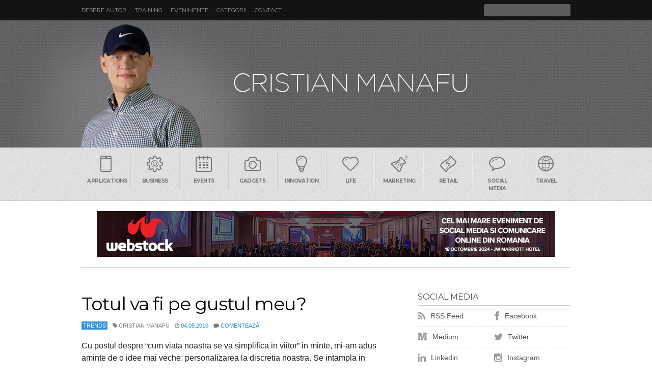

--- FILE ---
content_type: text/html; charset=UTF-8
request_url: https://www.manafu.ro/tag/personalizare/
body_size: 9150
content:
<!DOCTYPE html>
<html lang="en-US">

<head>
    <meta http-equiv="Content-Type" content="text/html; charset=UTF-8" />
    <meta http-equiv="X-UA-Compatible" content="IE=edge">
    <meta name="viewport" content="width=device-width, initial-scale=1.0, user-scalable=no">
    <title>
        Personalizare Archives -         </title>
    <link href="//www.manafu.ro/favicon.ico" rel="shortcut icon" />
    <link rel="alternate" type="application/rss+xml" title="Manafu RSS Feed" href="https://feeds.feedburner.com/blogspot/manafu" />
    <link href="//fonts.googleapis.com/css?family=Montserrat:400,700&subset=latin" rel="stylesheet" type="text/css">
    <link rel="stylesheet" href="https://www.manafu.ro/wp-content/themes/manafu/style.css" type="text/css" media="screen" />
    <link href="//maxcdn.bootstrapcdn.com/font-awesome/4.3.0/css/font-awesome.min.css" rel="stylesheet">
    <link rel="pingback" href="https://www.manafu.ro/xmlrpc.php" />
        <meta name='robots' content='index, follow, max-image-preview:large, max-snippet:-1, max-video-preview:-1' />
	<style>img:is([sizes="auto" i], [sizes^="auto," i]) { contain-intrinsic-size: 3000px 1500px }</style>
	
	<!-- This site is optimized with the Yoast SEO plugin v26.8 - https://yoast.com/product/yoast-seo-wordpress/ -->
	<link rel="canonical" href="https://www.manafu.ro/tag/personalizare/" />
	<meta property="og:locale" content="en_US" />
	<meta property="og:type" content="article" />
	<meta property="og:title" content="Personalizare Archives -" />
	<meta property="og:url" content="https://www.manafu.ro/tag/personalizare/" />
	<meta property="og:image" content="https://www.manafu.ro/wp-content/uploads/2019/04/manafu.jpg" />
	<meta property="og:image:width" content="600" />
	<meta property="og:image:height" content="338" />
	<meta property="og:image:type" content="image/jpeg" />
	<meta name="twitter:card" content="summary_large_image" />
	<script type="application/ld+json" class="yoast-schema-graph">{"@context":"https://schema.org","@graph":[{"@type":"CollectionPage","@id":"https://www.manafu.ro/tag/personalizare/","url":"https://www.manafu.ro/tag/personalizare/","name":"Personalizare Archives -","isPartOf":{"@id":"https://www.manafu.ro/#website"},"primaryImageOfPage":{"@id":"https://www.manafu.ro/tag/personalizare/#primaryimage"},"image":{"@id":"https://www.manafu.ro/tag/personalizare/#primaryimage"},"thumbnailUrl":"","breadcrumb":{"@id":"https://www.manafu.ro/tag/personalizare/#breadcrumb"},"inLanguage":"en-US"},{"@type":"ImageObject","inLanguage":"en-US","@id":"https://www.manafu.ro/tag/personalizare/#primaryimage","url":"","contentUrl":"","width":"500","height":"375"},{"@type":"BreadcrumbList","@id":"https://www.manafu.ro/tag/personalizare/#breadcrumb","itemListElement":[{"@type":"ListItem","position":1,"name":"Home","item":"https://www.manafu.ro/"},{"@type":"ListItem","position":2,"name":"Personalizare"}]},{"@type":"WebSite","@id":"https://www.manafu.ro/#website","url":"https://www.manafu.ro/","name":"","description":"Blog despre social media, marketing, comunicare, advertising si tehnologie","publisher":{"@id":"https://www.manafu.ro/#/schema/person/f5402796e7ad44dbd1278311e0347457"},"potentialAction":[{"@type":"SearchAction","target":{"@type":"EntryPoint","urlTemplate":"https://www.manafu.ro/?s={search_term_string}"},"query-input":{"@type":"PropertyValueSpecification","valueRequired":true,"valueName":"search_term_string"}}],"inLanguage":"en-US"},{"@type":["Person","Organization"],"@id":"https://www.manafu.ro/#/schema/person/f5402796e7ad44dbd1278311e0347457","name":"Cristian Manafu","image":{"@type":"ImageObject","inLanguage":"en-US","@id":"https://www.manafu.ro/#/schema/person/image/","url":"https://www.manafu.ro/wp-content/uploads/2019/04/manafu.jpg","contentUrl":"https://www.manafu.ro/wp-content/uploads/2019/04/manafu.jpg","width":600,"height":338,"caption":"Cristian Manafu"},"logo":{"@id":"https://www.manafu.ro/#/schema/person/image/"},"sameAs":["https://www.manafu.ro"]}]}</script>
	<!-- / Yoast SEO plugin. -->


<link rel='dns-prefetch' href='//stats.wp.com' />
<link rel='dns-prefetch' href='//v0.wordpress.com' />
		<!-- This site uses the Google Analytics by MonsterInsights plugin v9.11.1 - Using Analytics tracking - https://www.monsterinsights.com/ -->
		<!-- Note: MonsterInsights is not currently configured on this site. The site owner needs to authenticate with Google Analytics in the MonsterInsights settings panel. -->
					<!-- No tracking code set -->
				<!-- / Google Analytics by MonsterInsights -->
		<script type="df3f1cb48ecd7876ca59feec-text/javascript">
/* <![CDATA[ */
window._wpemojiSettings = {"baseUrl":"https:\/\/s.w.org\/images\/core\/emoji\/16.0.1\/72x72\/","ext":".png","svgUrl":"https:\/\/s.w.org\/images\/core\/emoji\/16.0.1\/svg\/","svgExt":".svg","source":{"concatemoji":"https:\/\/www.manafu.ro\/wp-includes\/js\/wp-emoji-release.min.js?ver=6.8.3"}};
/*! This file is auto-generated */
!function(s,n){var o,i,e;function c(e){try{var t={supportTests:e,timestamp:(new Date).valueOf()};sessionStorage.setItem(o,JSON.stringify(t))}catch(e){}}function p(e,t,n){e.clearRect(0,0,e.canvas.width,e.canvas.height),e.fillText(t,0,0);var t=new Uint32Array(e.getImageData(0,0,e.canvas.width,e.canvas.height).data),a=(e.clearRect(0,0,e.canvas.width,e.canvas.height),e.fillText(n,0,0),new Uint32Array(e.getImageData(0,0,e.canvas.width,e.canvas.height).data));return t.every(function(e,t){return e===a[t]})}function u(e,t){e.clearRect(0,0,e.canvas.width,e.canvas.height),e.fillText(t,0,0);for(var n=e.getImageData(16,16,1,1),a=0;a<n.data.length;a++)if(0!==n.data[a])return!1;return!0}function f(e,t,n,a){switch(t){case"flag":return n(e,"\ud83c\udff3\ufe0f\u200d\u26a7\ufe0f","\ud83c\udff3\ufe0f\u200b\u26a7\ufe0f")?!1:!n(e,"\ud83c\udde8\ud83c\uddf6","\ud83c\udde8\u200b\ud83c\uddf6")&&!n(e,"\ud83c\udff4\udb40\udc67\udb40\udc62\udb40\udc65\udb40\udc6e\udb40\udc67\udb40\udc7f","\ud83c\udff4\u200b\udb40\udc67\u200b\udb40\udc62\u200b\udb40\udc65\u200b\udb40\udc6e\u200b\udb40\udc67\u200b\udb40\udc7f");case"emoji":return!a(e,"\ud83e\udedf")}return!1}function g(e,t,n,a){var r="undefined"!=typeof WorkerGlobalScope&&self instanceof WorkerGlobalScope?new OffscreenCanvas(300,150):s.createElement("canvas"),o=r.getContext("2d",{willReadFrequently:!0}),i=(o.textBaseline="top",o.font="600 32px Arial",{});return e.forEach(function(e){i[e]=t(o,e,n,a)}),i}function t(e){var t=s.createElement("script");t.src=e,t.defer=!0,s.head.appendChild(t)}"undefined"!=typeof Promise&&(o="wpEmojiSettingsSupports",i=["flag","emoji"],n.supports={everything:!0,everythingExceptFlag:!0},e=new Promise(function(e){s.addEventListener("DOMContentLoaded",e,{once:!0})}),new Promise(function(t){var n=function(){try{var e=JSON.parse(sessionStorage.getItem(o));if("object"==typeof e&&"number"==typeof e.timestamp&&(new Date).valueOf()<e.timestamp+604800&&"object"==typeof e.supportTests)return e.supportTests}catch(e){}return null}();if(!n){if("undefined"!=typeof Worker&&"undefined"!=typeof OffscreenCanvas&&"undefined"!=typeof URL&&URL.createObjectURL&&"undefined"!=typeof Blob)try{var e="postMessage("+g.toString()+"("+[JSON.stringify(i),f.toString(),p.toString(),u.toString()].join(",")+"));",a=new Blob([e],{type:"text/javascript"}),r=new Worker(URL.createObjectURL(a),{name:"wpTestEmojiSupports"});return void(r.onmessage=function(e){c(n=e.data),r.terminate(),t(n)})}catch(e){}c(n=g(i,f,p,u))}t(n)}).then(function(e){for(var t in e)n.supports[t]=e[t],n.supports.everything=n.supports.everything&&n.supports[t],"flag"!==t&&(n.supports.everythingExceptFlag=n.supports.everythingExceptFlag&&n.supports[t]);n.supports.everythingExceptFlag=n.supports.everythingExceptFlag&&!n.supports.flag,n.DOMReady=!1,n.readyCallback=function(){n.DOMReady=!0}}).then(function(){return e}).then(function(){var e;n.supports.everything||(n.readyCallback(),(e=n.source||{}).concatemoji?t(e.concatemoji):e.wpemoji&&e.twemoji&&(t(e.twemoji),t(e.wpemoji)))}))}((window,document),window._wpemojiSettings);
/* ]]> */
</script>
<style id='wp-emoji-styles-inline-css' type='text/css'>

	img.wp-smiley, img.emoji {
		display: inline !important;
		border: none !important;
		box-shadow: none !important;
		height: 1em !important;
		width: 1em !important;
		margin: 0 0.07em !important;
		vertical-align: -0.1em !important;
		background: none !important;
		padding: 0 !important;
	}
</style>
<link rel='stylesheet' id='wp-block-library-css' href='https://www.manafu.ro/wp-includes/css/dist/block-library/style.min.css?ver=6.8.3' type='text/css' media='all' />
<style id='classic-theme-styles-inline-css' type='text/css'>
/*! This file is auto-generated */
.wp-block-button__link{color:#fff;background-color:#32373c;border-radius:9999px;box-shadow:none;text-decoration:none;padding:calc(.667em + 2px) calc(1.333em + 2px);font-size:1.125em}.wp-block-file__button{background:#32373c;color:#fff;text-decoration:none}
</style>
<link rel='stylesheet' id='mediaelement-css' href='https://www.manafu.ro/wp-includes/js/mediaelement/mediaelementplayer-legacy.min.css?ver=4.2.17' type='text/css' media='all' />
<link rel='stylesheet' id='wp-mediaelement-css' href='https://www.manafu.ro/wp-includes/js/mediaelement/wp-mediaelement.min.css?ver=6.8.3' type='text/css' media='all' />
<style id='jetpack-sharing-buttons-style-inline-css' type='text/css'>
.jetpack-sharing-buttons__services-list{display:flex;flex-direction:row;flex-wrap:wrap;gap:0;list-style-type:none;margin:5px;padding:0}.jetpack-sharing-buttons__services-list.has-small-icon-size{font-size:12px}.jetpack-sharing-buttons__services-list.has-normal-icon-size{font-size:16px}.jetpack-sharing-buttons__services-list.has-large-icon-size{font-size:24px}.jetpack-sharing-buttons__services-list.has-huge-icon-size{font-size:36px}@media print{.jetpack-sharing-buttons__services-list{display:none!important}}.editor-styles-wrapper .wp-block-jetpack-sharing-buttons{gap:0;padding-inline-start:0}ul.jetpack-sharing-buttons__services-list.has-background{padding:1.25em 2.375em}
</style>
<style id='global-styles-inline-css' type='text/css'>
:root{--wp--preset--aspect-ratio--square: 1;--wp--preset--aspect-ratio--4-3: 4/3;--wp--preset--aspect-ratio--3-4: 3/4;--wp--preset--aspect-ratio--3-2: 3/2;--wp--preset--aspect-ratio--2-3: 2/3;--wp--preset--aspect-ratio--16-9: 16/9;--wp--preset--aspect-ratio--9-16: 9/16;--wp--preset--color--black: #000000;--wp--preset--color--cyan-bluish-gray: #abb8c3;--wp--preset--color--white: #ffffff;--wp--preset--color--pale-pink: #f78da7;--wp--preset--color--vivid-red: #cf2e2e;--wp--preset--color--luminous-vivid-orange: #ff6900;--wp--preset--color--luminous-vivid-amber: #fcb900;--wp--preset--color--light-green-cyan: #7bdcb5;--wp--preset--color--vivid-green-cyan: #00d084;--wp--preset--color--pale-cyan-blue: #8ed1fc;--wp--preset--color--vivid-cyan-blue: #0693e3;--wp--preset--color--vivid-purple: #9b51e0;--wp--preset--gradient--vivid-cyan-blue-to-vivid-purple: linear-gradient(135deg,rgba(6,147,227,1) 0%,rgb(155,81,224) 100%);--wp--preset--gradient--light-green-cyan-to-vivid-green-cyan: linear-gradient(135deg,rgb(122,220,180) 0%,rgb(0,208,130) 100%);--wp--preset--gradient--luminous-vivid-amber-to-luminous-vivid-orange: linear-gradient(135deg,rgba(252,185,0,1) 0%,rgba(255,105,0,1) 100%);--wp--preset--gradient--luminous-vivid-orange-to-vivid-red: linear-gradient(135deg,rgba(255,105,0,1) 0%,rgb(207,46,46) 100%);--wp--preset--gradient--very-light-gray-to-cyan-bluish-gray: linear-gradient(135deg,rgb(238,238,238) 0%,rgb(169,184,195) 100%);--wp--preset--gradient--cool-to-warm-spectrum: linear-gradient(135deg,rgb(74,234,220) 0%,rgb(151,120,209) 20%,rgb(207,42,186) 40%,rgb(238,44,130) 60%,rgb(251,105,98) 80%,rgb(254,248,76) 100%);--wp--preset--gradient--blush-light-purple: linear-gradient(135deg,rgb(255,206,236) 0%,rgb(152,150,240) 100%);--wp--preset--gradient--blush-bordeaux: linear-gradient(135deg,rgb(254,205,165) 0%,rgb(254,45,45) 50%,rgb(107,0,62) 100%);--wp--preset--gradient--luminous-dusk: linear-gradient(135deg,rgb(255,203,112) 0%,rgb(199,81,192) 50%,rgb(65,88,208) 100%);--wp--preset--gradient--pale-ocean: linear-gradient(135deg,rgb(255,245,203) 0%,rgb(182,227,212) 50%,rgb(51,167,181) 100%);--wp--preset--gradient--electric-grass: linear-gradient(135deg,rgb(202,248,128) 0%,rgb(113,206,126) 100%);--wp--preset--gradient--midnight: linear-gradient(135deg,rgb(2,3,129) 0%,rgb(40,116,252) 100%);--wp--preset--font-size--small: 13px;--wp--preset--font-size--medium: 20px;--wp--preset--font-size--large: 36px;--wp--preset--font-size--x-large: 42px;--wp--preset--spacing--20: 0.44rem;--wp--preset--spacing--30: 0.67rem;--wp--preset--spacing--40: 1rem;--wp--preset--spacing--50: 1.5rem;--wp--preset--spacing--60: 2.25rem;--wp--preset--spacing--70: 3.38rem;--wp--preset--spacing--80: 5.06rem;--wp--preset--shadow--natural: 6px 6px 9px rgba(0, 0, 0, 0.2);--wp--preset--shadow--deep: 12px 12px 50px rgba(0, 0, 0, 0.4);--wp--preset--shadow--sharp: 6px 6px 0px rgba(0, 0, 0, 0.2);--wp--preset--shadow--outlined: 6px 6px 0px -3px rgba(255, 255, 255, 1), 6px 6px rgba(0, 0, 0, 1);--wp--preset--shadow--crisp: 6px 6px 0px rgba(0, 0, 0, 1);}:where(.is-layout-flex){gap: 0.5em;}:where(.is-layout-grid){gap: 0.5em;}body .is-layout-flex{display: flex;}.is-layout-flex{flex-wrap: wrap;align-items: center;}.is-layout-flex > :is(*, div){margin: 0;}body .is-layout-grid{display: grid;}.is-layout-grid > :is(*, div){margin: 0;}:where(.wp-block-columns.is-layout-flex){gap: 2em;}:where(.wp-block-columns.is-layout-grid){gap: 2em;}:where(.wp-block-post-template.is-layout-flex){gap: 1.25em;}:where(.wp-block-post-template.is-layout-grid){gap: 1.25em;}.has-black-color{color: var(--wp--preset--color--black) !important;}.has-cyan-bluish-gray-color{color: var(--wp--preset--color--cyan-bluish-gray) !important;}.has-white-color{color: var(--wp--preset--color--white) !important;}.has-pale-pink-color{color: var(--wp--preset--color--pale-pink) !important;}.has-vivid-red-color{color: var(--wp--preset--color--vivid-red) !important;}.has-luminous-vivid-orange-color{color: var(--wp--preset--color--luminous-vivid-orange) !important;}.has-luminous-vivid-amber-color{color: var(--wp--preset--color--luminous-vivid-amber) !important;}.has-light-green-cyan-color{color: var(--wp--preset--color--light-green-cyan) !important;}.has-vivid-green-cyan-color{color: var(--wp--preset--color--vivid-green-cyan) !important;}.has-pale-cyan-blue-color{color: var(--wp--preset--color--pale-cyan-blue) !important;}.has-vivid-cyan-blue-color{color: var(--wp--preset--color--vivid-cyan-blue) !important;}.has-vivid-purple-color{color: var(--wp--preset--color--vivid-purple) !important;}.has-black-background-color{background-color: var(--wp--preset--color--black) !important;}.has-cyan-bluish-gray-background-color{background-color: var(--wp--preset--color--cyan-bluish-gray) !important;}.has-white-background-color{background-color: var(--wp--preset--color--white) !important;}.has-pale-pink-background-color{background-color: var(--wp--preset--color--pale-pink) !important;}.has-vivid-red-background-color{background-color: var(--wp--preset--color--vivid-red) !important;}.has-luminous-vivid-orange-background-color{background-color: var(--wp--preset--color--luminous-vivid-orange) !important;}.has-luminous-vivid-amber-background-color{background-color: var(--wp--preset--color--luminous-vivid-amber) !important;}.has-light-green-cyan-background-color{background-color: var(--wp--preset--color--light-green-cyan) !important;}.has-vivid-green-cyan-background-color{background-color: var(--wp--preset--color--vivid-green-cyan) !important;}.has-pale-cyan-blue-background-color{background-color: var(--wp--preset--color--pale-cyan-blue) !important;}.has-vivid-cyan-blue-background-color{background-color: var(--wp--preset--color--vivid-cyan-blue) !important;}.has-vivid-purple-background-color{background-color: var(--wp--preset--color--vivid-purple) !important;}.has-black-border-color{border-color: var(--wp--preset--color--black) !important;}.has-cyan-bluish-gray-border-color{border-color: var(--wp--preset--color--cyan-bluish-gray) !important;}.has-white-border-color{border-color: var(--wp--preset--color--white) !important;}.has-pale-pink-border-color{border-color: var(--wp--preset--color--pale-pink) !important;}.has-vivid-red-border-color{border-color: var(--wp--preset--color--vivid-red) !important;}.has-luminous-vivid-orange-border-color{border-color: var(--wp--preset--color--luminous-vivid-orange) !important;}.has-luminous-vivid-amber-border-color{border-color: var(--wp--preset--color--luminous-vivid-amber) !important;}.has-light-green-cyan-border-color{border-color: var(--wp--preset--color--light-green-cyan) !important;}.has-vivid-green-cyan-border-color{border-color: var(--wp--preset--color--vivid-green-cyan) !important;}.has-pale-cyan-blue-border-color{border-color: var(--wp--preset--color--pale-cyan-blue) !important;}.has-vivid-cyan-blue-border-color{border-color: var(--wp--preset--color--vivid-cyan-blue) !important;}.has-vivid-purple-border-color{border-color: var(--wp--preset--color--vivid-purple) !important;}.has-vivid-cyan-blue-to-vivid-purple-gradient-background{background: var(--wp--preset--gradient--vivid-cyan-blue-to-vivid-purple) !important;}.has-light-green-cyan-to-vivid-green-cyan-gradient-background{background: var(--wp--preset--gradient--light-green-cyan-to-vivid-green-cyan) !important;}.has-luminous-vivid-amber-to-luminous-vivid-orange-gradient-background{background: var(--wp--preset--gradient--luminous-vivid-amber-to-luminous-vivid-orange) !important;}.has-luminous-vivid-orange-to-vivid-red-gradient-background{background: var(--wp--preset--gradient--luminous-vivid-orange-to-vivid-red) !important;}.has-very-light-gray-to-cyan-bluish-gray-gradient-background{background: var(--wp--preset--gradient--very-light-gray-to-cyan-bluish-gray) !important;}.has-cool-to-warm-spectrum-gradient-background{background: var(--wp--preset--gradient--cool-to-warm-spectrum) !important;}.has-blush-light-purple-gradient-background{background: var(--wp--preset--gradient--blush-light-purple) !important;}.has-blush-bordeaux-gradient-background{background: var(--wp--preset--gradient--blush-bordeaux) !important;}.has-luminous-dusk-gradient-background{background: var(--wp--preset--gradient--luminous-dusk) !important;}.has-pale-ocean-gradient-background{background: var(--wp--preset--gradient--pale-ocean) !important;}.has-electric-grass-gradient-background{background: var(--wp--preset--gradient--electric-grass) !important;}.has-midnight-gradient-background{background: var(--wp--preset--gradient--midnight) !important;}.has-small-font-size{font-size: var(--wp--preset--font-size--small) !important;}.has-medium-font-size{font-size: var(--wp--preset--font-size--medium) !important;}.has-large-font-size{font-size: var(--wp--preset--font-size--large) !important;}.has-x-large-font-size{font-size: var(--wp--preset--font-size--x-large) !important;}
:where(.wp-block-post-template.is-layout-flex){gap: 1.25em;}:where(.wp-block-post-template.is-layout-grid){gap: 1.25em;}
:where(.wp-block-columns.is-layout-flex){gap: 2em;}:where(.wp-block-columns.is-layout-grid){gap: 2em;}
:root :where(.wp-block-pullquote){font-size: 1.5em;line-height: 1.6;}
</style>
<script type="df3f1cb48ecd7876ca59feec-text/javascript" src="https://www.manafu.ro/wp-includes/js/jquery/jquery.min.js?ver=3.7.1" id="jquery-core-js"></script>
<script type="df3f1cb48ecd7876ca59feec-text/javascript" src="https://www.manafu.ro/wp-includes/js/jquery/jquery-migrate.min.js?ver=3.4.1" id="jquery-migrate-js"></script>
<link rel="https://api.w.org/" href="https://www.manafu.ro/wp-json/" /><link rel="alternate" title="JSON" type="application/json" href="https://www.manafu.ro/wp-json/wp/v2/tags/544" />	<style>img#wpstats{display:none}</style>
		<link rel="author" href="https://plus.google.com/105607916028706569875" /> 
</head>

<body data-rsssl=1 class="archive tag tag-personalizare tag-544 wp-theme-manafu cat-234-id">
    <header class="header">
        <div class="small"> <a class="menu" data-toggle="show" data-target="menu"><i class="fa fa-bars fa-lg"></i></a>
            <h1><a href="https://www.manafu.ro/"></a></h1> <a class="search" data-toggle="show" data-target="search"><i class="fa fa-search fa-lg"></i></a>
       	</div>
        <div class="wrapperin clearfix">
            <ul id="menu" class="hsmenu hide clearfix">
                <li class="page_item page-item-4135"><a href="https://www.manafu.ro/cristian-manafu/">Despre autor</a></li>
<li class="page_item page-item-7462"><a href="https://www.manafu.ro/training-social-media/">Training</a></li>
<li class="page_item page-item-7951"><a href="https://www.manafu.ro/evenimente/">Evenimente</a></li>
<li class="page_item page-item-23548"><a href="https://www.manafu.ro/categorii/">Categorii</a></li>
<li class="page_item page-item-4764"><a href="https://www.manafu.ro/contact/">Contact</a></li>
 </ul>
            <div id="search" class="hsform hide">
                <form method="get" id="searchform" action="https://www.manafu.ro/">
                    <input id="s" type="text" value="" name="s">
                    <button type="submit" title="Cauta" id="searchsubmit"><span class="hidden">Cauta</span></button>
                </form>
            </div>
        </div>
    </header>
    <section class="hero">
        <div class="wrapperin">
            <h1 class="logo"><a href="https://www.manafu.ro/">MANAFU*</a></h1>
        </div>
    </section>
    <section class="tenor hide">
        <ul class="wrapperin clearfix">
            <li><a href="https://www.manafu.ro/tag/applications/"><i class="icon-phone"></i>Applications</a></li>
            <li><a href="https://www.manafu.ro/tag/business/"><i class="icon-settings"></i>Business</a></li>
            <li><a href="https://www.manafu.ro/tag/events/"><i class="icon-calendar"></i>Events</a></li>
            <li><a href="https://www.manafu.ro/tag/gadgets/"><i class="icon-camera"></i>Gadgets</a></li>
            <li><a href="https://www.manafu.ro/tag/innovation/"><i class="icon-bulb"></i>Innovation</a></li>
            <li><a href="https://www.manafu.ro/tag/life/"><i class="icon-heart"></i>Life</a></li>
            <li><a href="https://www.manafu.ro/tag/marketing/"><i class="icon-lab"></i>Marketing</a></li>
            <li><a href="https://www.manafu.ro/tag/retail/"><i class="icon-banknote"></i>Retail</a></li>
            <li><a href="https://www.manafu.ro/tag/social-media/"><i class="icon-bubble"></i>Social Media</a></li>
            <li><a href="https://www.manafu.ro/tag/travel/"><i class="icon-world"></i>Travel</a></li>
        </ul>
    </section>
    <div id="lbheader">
        <div align="center">
            <div align="center">
                <a href="http://www.webstock.ro/" target="_blank"><img src="https://www.manafu.ro/wp-content/uploads/2024/09/Banner-Webs-900x90-1.jpg" alt="Abonamente Evensys" width="900" height="90" border="0" /></a>
            </div>
        </div>
    </div>
    <section class="content">
        <div class="wrapperin clearfix">
                <div class="main">
                                                                        <article class="post-5073 post type-post status-publish format-standard has-post-thumbnail hentry category-trends tag-custom tag-life tag-personalizare cat-234-id" id="post-5073">
                                <h2><a href="https://www.manafu.ro/2010/05/totul-va-fi-pe-gustul-meu/" rel="bookmark" title="Permanent Link to Totul va fi pe gustul meu?">Totul va fi pe gustul meu?</a></h2>
                                <ul class="subhead clearfix">
                                    <li class="subhead-cat"><a href="https://www.manafu.ro/category/trends/" rel="category tag">Trends</a></li>
                                    <li><i class="fa fa-tag"></i> Cristian Manafu</li>
                                    <li><i class="fa fa-clock-o"></i> <a href="https://www.manafu.ro/2010/05/04">04.05.2010</a></li>
                                    <li><i class="fa fa-comment"></i> <a href="https://www.manafu.ro/2010/05/totul-va-fi-pe-gustul-meu/#respond">Comentează</a></li>
                                    <li></li>
                                </ul>
                                                                <a href="https://www.manafu.ro/2010/05/totul-va-fi-pe-gustul-meu/" title="Totul va fi pe gustul meu?" class="post-thumb">
                                                                    </a>
                                                                <div class="entry">
                                    <p>Cu postul despre &#8220;cum viata noastra se va simplifica in viitor&#8221; in minte, mi-am adus aminte de o idee mai veche: personalizarea la discretia noastra. Se intampla in weekend si incercam atunci sa gasesc cateva exemple. Aveam cateva, dar mai vroiam. Nu am apucat sa caut, caci luni dimineata Mashable publica articolul: &#8220;7 Ways to Customize Your Real Life Online&#8220;. Erau chiar exemplele de care aveam nevoie.</p>
                                </div>
                            </article>
                                                <div class="navigation clearfix">
                            <div class="fl">
                                                            </div>
                            <div class="fr">
                                                            </div>
                        </div>
                                    </div>
                <aside class="sidebar">
    <div class="sidebox sidebox-rec">
        <h4>Social media</h4>
        <ul class="half">
            <li>
                <a href="http://feeds.feedburner.com/manafu" target="_blank" title="Aboneaza-te la RSS"><i class="fa fa-rss fa-lg"></i> RSS Feed</a>
            </li>
            <li>
                <a href="https://www.facebook.com/manafu.ro" target="_blank" title="Pagina de Facebook"><i class="fa fa-facebook fa-lg"></i> Facebook</a>
            </li>
            <li>
                <a href="https://medium.com/@manafu" target="_blank" title="Profilul pe Medium"><i class="fa fa-medium  fa-lg"></i> Medium</a>
            </li>
            <li>
                <a href="https://twitter.com/manafu" target="_blank" title="Contul de Twitter"><i class="fa fa-twitter fa-lg"></i> Twitter</a>
            </li>
            <li>
                <a href="http://ro.linkedin.com/in/manafu" target="_blank" title="CV-ul pe Linkedin"><i class="fa fa-linkedin fa-lg"></i> Linkedin</a>
            </li>
            <li>
                <a href="https://instagram.com/manafu/" target="_blank" title="Pozele pe Instagram"><i class="fa fa-instagram fa-lg"></i> Instagram</a>
            </li>
            <li>
                <a href="https://www.pinterest.com/manafu/" target="_blank" title="Pinurile pe Pinterest"><i class="fa fa-pinterest fa-lg"></i> Pinterest</a>
            </li>
            <li>
                <a href="https://open.spotify.com/user/cmanafu" target="_blank" title="Muzica pe Spotify"><i class="fa fa-spotify fa-lg"></i> Spotify</a>
            </li>
        </ul>
    </div>
    <div class="sidebox sidebox-rec">
        <h4>Ads</h4>
		
<a href="http://www.influencermarketing.ro/" target="_blank"><img src="https://www.manafu.ro/wp-content/uploads/2024/09/Banner-IMC-336x280-1.jpg" alt=“Influencer Marketing” width="300" height="250" border="0" /></a>
<a href="http://www.webstock.ro/" target="_blank"><img src="https://www.manafu.ro/wp-content/uploads/2024/09/Banner-Webs-336x280-1.jpg" alt=“Webstock” width="300" height="250" border="0" /></a>
<a href="http://www.brandpower.ro/" target="_blank"><img src="https://www.manafu.ro/wp-content/uploads/2024/09/Banner-BP-336x280-1.jpg" alt=“Brand Power” width="300" height="250" border="0" /></a>
    <br>
    <div class="sidebox">
        <h4>Companies</h4>
        <ul class="list-view">
            <li><a href="http://www.evensys.ro/" title="Organizator de evenimente B2B in domeniile marketing, financiar, real estate si new media" target="_blank"><img src="https://www.manafu.ro/wp-content/themes/manafu/images/evensys.png" alt="Evensys Organizator de evenimente B2B in domeniile marketing, financiar, real estate si new media" title="Organizator de evenimente B2B in domeniile marketing, financiar, real estate si new media" /> Evensys</a>
Organizator de evenimente B2B in domeniile marketing, financiar, real estate si new media</li>
<li><a href="http://www.eventive.ro/" title="Companie de consultanta si implementare pentru evenimente online si conferinte offline." target="_blank"><img src="https://www.manafu.ro/wp-content/uploads/2021/01/eventive-icon.png" alt="Eventive Companie de consultanta si implementare pentru evenimente online si conferinte offline." title="Companie de consultanta si implementare pentru evenimente online si conferinte offline." /> Eventive</a>
Companie de consultanta si implementare pentru evenimente online si conferinte offline.</li>
        </ul>
    </div>
    <div class="sidebox">
        <h4>Events</h4>
        <ul class="list-view">
            <li><a href="http://www.bigidea.ro/" title="Eveniment despre creativitate si inovatie in marketing si advertising." target="_blank"><img src="https://www.manafu.ro/wp-content/uploads/2023/09/BigIdea23-icon.png" alt="Big Idea Conference Eveniment despre creativitate si inovatie in marketing si advertising." title="Eveniment despre creativitate si inovatie in marketing si advertising." /> Big Idea Conference</a>
Eveniment despre creativitate si inovatie in marketing si advertising.</li>
<li><a href="http://www.brandpower.ro" title="Conferinta despre sustenabilitate si implicarea brand-urilor din Romania." target="_blank"><img src="https://www.manafu.ro/wp-content/uploads/2021/01/brand-power-icon.png" alt="Brand Power Summit Conferinta despre sustenabilitate si implicarea brand-urilor din Romania." title="Conferinta despre sustenabilitate si implicarea brand-urilor din Romania." /> Brand Power Summit</a>
Conferinta despre sustenabilitate si implicarea brand-urilor din Romania.</li>
<li><a href="http://www.digitalforum.ro/" title="Prima conferinta despre influencer marketing din Romania si Europa de Est, dedicata brand-urilor." target="_blank"><img src="https://www.manafu.ro/wp-content/uploads/2023/09/digitalmarketing-icon-1.png" alt="Digital Marketing Forum Prima conferinta despre influencer marketing din Romania si Europa de Est, dedicata brand-urilor." title="Prima conferinta despre influencer marketing din Romania si Europa de Est, dedicata brand-urilor." /> Digital Marketing Forum</a>
Prima conferinta despre influencer marketing din Romania si Europa de Est, dedicata brand-urilor.</li>
<li><a href="http://www.influencermarketing.ro" title="Prima conferinta despre influencer marketing din Romania si Europa de Est, dedicata brand-urilor." target="_blank"><img src="https://www.manafu.ro/wp-content/uploads/2023/09/influencermarketing-icon.png" alt="Influencer Marketing Conference Prima conferinta despre influencer marketing din Romania si Europa de Est, dedicata brand-urilor." title="Prima conferinta despre influencer marketing din Romania si Europa de Est, dedicata brand-urilor." /> Influencer Marketing Conference</a>
Prima conferinta despre influencer marketing din Romania si Europa de Est, dedicata brand-urilor.</li>
<li><a href="https://prsummit.ro/" title="Cea mai mare conferinta anuala despre comunicare, relatii publice si Online PR din Romania." target="_blank"><img src="https://www.manafu.ro/wp-content/uploads/2023/09/prsummitnew-icon.png" alt="PR &amp; Communication Summit Cea mai mare conferinta anuala despre comunicare, relatii publice si Online PR din Romania." title="Cea mai mare conferinta anuala despre comunicare, relatii publice si Online PR din Romania." /> PR &amp; Communication Summit</a>
Cea mai mare conferinta anuala despre comunicare, relatii publice si Online PR din Romania.</li>
<li><a href="http://www.webstock.ro/" title="Cea mai mare conferinta de social media din Romania: conferinte, networking, gala de premiere." target="_blank"><img src="https://www.manafu.ro/wp-content/uploads/2021/01/webstock-icon.png" alt="Webstock Cea mai mare conferinta de social media din Romania: conferinte, networking, gala de premiere." title="Cea mai mare conferinta de social media din Romania: conferinte, networking, gala de premiere." /> Webstock</a>
Cea mai mare conferinta de social media din Romania: conferinte, networking, gala de premiere.</li>
        </ul>
    </div>
    <div class="sidebox sidebox-rec">
        <h4>Promo</h4>
       <a href="http://www.asociatiapasari.ro/" target="_blank"><img src="https://www.manafu.ro/wp-content/uploads/2024/09/Salvezi-o-viata-cu-fiecare-farfurie.png" alt="Asociatia pasari" width="300" height="250" border="0" /></a>
    </div>
    <div class="sidebox">
        <h4>Newsletter</h4>
        <ul class="card-view">
            <li><a href="https://www.manafu.ro/newsletter/" title="Un newsletter lunar ca o revistă de social media, cu noutățile pe care trebuie să le știi, multe resurse utile și tendințele care influențează piața de marketig și comunicare."><img src="https://www.manafu.ro/wp-content/uploads/2019/04/fomo-mic-4.jpg" alt="FOMO Newsletter Un newsletter lunar ca o revistă de social media, cu noutățile pe care trebuie să le știi, multe resurse utile și tendințele care influențează piața de marketig și comunicare." title="Un newsletter lunar ca o revistă de social media, cu noutățile pe care trebuie să le știi, multe resurse utile și tendințele care influențează piața de marketig și comunicare." /> FOMO Newsletter</a>
Un newsletter lunar ca o revistă de social media, cu noutățile pe care trebuie să le știi, multe resurse utile și tendințele care influențează piața de marketig și comunicare.</li>
        </ul>
    </div>
    </aside>
            </div>

        </section>

        <footer class="footer">
			
            <div class="wrapperin clearfix">

                <p class="fcopy">&copy; CRISTIAN MANAFU</p>

                <ul class="hsmenu clearfix">

                    <li class="page_item page-item-4135"><a href="https://www.manafu.ro/cristian-manafu/">Despre autor</a></li>
<li class="page_item page-item-7462"><a href="https://www.manafu.ro/training-social-media/">Training</a></li>
<li class="page_item page-item-7951"><a href="https://www.manafu.ro/evenimente/">Evenimente</a></li>
<li class="page_item page-item-23548"><a href="https://www.manafu.ro/categorii/">Categorii</a></li>
<li class="page_item page-item-4764"><a href="https://www.manafu.ro/contact/">Contact</a></li>

                </ul>

            </div>

            <center><a href="https://bigstep.com/eu/" rel="noopener noreferrer" target="_blank"><img src="https://www.manafu.ro/wp-content/uploads/2020/03/Bigstep-Manafu.png" style="width: 350px; height: 40px;" class="fr-fic fr-dib"></a></center>

        </footer>

        <script type="speculationrules">
{"prefetch":[{"source":"document","where":{"and":[{"href_matches":"\/*"},{"not":{"href_matches":["\/wp-*.php","\/wp-admin\/*","\/wp-content\/uploads\/*","\/wp-content\/*","\/wp-content\/plugins\/*","\/wp-content\/themes\/manafu\/*","\/*\\?(.+)"]}},{"not":{"selector_matches":"a[rel~=\"nofollow\"]"}},{"not":{"selector_matches":".no-prefetch, .no-prefetch a"}}]},"eagerness":"conservative"}]}
</script>
<script type="df3f1cb48ecd7876ca59feec-text/javascript" src="https://www.manafu.ro/wp-content/themes/manafu/js/whatsapp.js?ver=1.0.0" id="meh-js"></script>
<script type="df3f1cb48ecd7876ca59feec-text/javascript" id="jetpack-stats-js-before">
/* <![CDATA[ */
_stq = window._stq || [];
_stq.push([ "view", {"v":"ext","blog":"88253355","post":"0","tz":"2","srv":"www.manafu.ro","arch_tag":"personalizare","arch_results":"1","j":"1:15.4"} ]);
_stq.push([ "clickTrackerInit", "88253355", "0" ]);
/* ]]> */
</script>
<script type="df3f1cb48ecd7876ca59feec-text/javascript" src="https://stats.wp.com/e-202604.js" id="jetpack-stats-js" defer="defer" data-wp-strategy="defer"></script>

        <script type="df3f1cb48ecd7876ca59feec-text/javascript" src="https://www.manafu.ro/wp-content/themes/manafu/js/jquery-1.10.2.min.js"></script>

        <script type="df3f1cb48ecd7876ca59feec-text/javascript" src="https://www.manafu.ro/wp-content/themes/manafu/js/manafu.js"></script>
        <!--Analytics-->
		<script async src="https://www.googletagmanager.com/gtag/js?id=UA-1839339-35" type="df3f1cb48ecd7876ca59feec-text/javascript"></script>
		<script type="df3f1cb48ecd7876ca59feec-text/javascript">
		  window.dataLayer = window.dataLayer || [];
		  function gtag(){dataLayer.push(arguments);}
		  gtag('js', new Date());

		  gtag('config', 'UA-1839339-35');
		</script>
<script src="/cdn-cgi/scripts/7d0fa10a/cloudflare-static/rocket-loader.min.js" data-cf-settings="df3f1cb48ecd7876ca59feec-|49" defer></script><script defer src="https://static.cloudflareinsights.com/beacon.min.js/vcd15cbe7772f49c399c6a5babf22c1241717689176015" integrity="sha512-ZpsOmlRQV6y907TI0dKBHq9Md29nnaEIPlkf84rnaERnq6zvWvPUqr2ft8M1aS28oN72PdrCzSjY4U6VaAw1EQ==" data-cf-beacon='{"version":"2024.11.0","token":"e666e39b1028468db0136e48ec535e06","r":1,"server_timing":{"name":{"cfCacheStatus":true,"cfEdge":true,"cfExtPri":true,"cfL4":true,"cfOrigin":true,"cfSpeedBrain":true},"location_startswith":null}}' crossorigin="anonymous"></script>
</body>
</html>